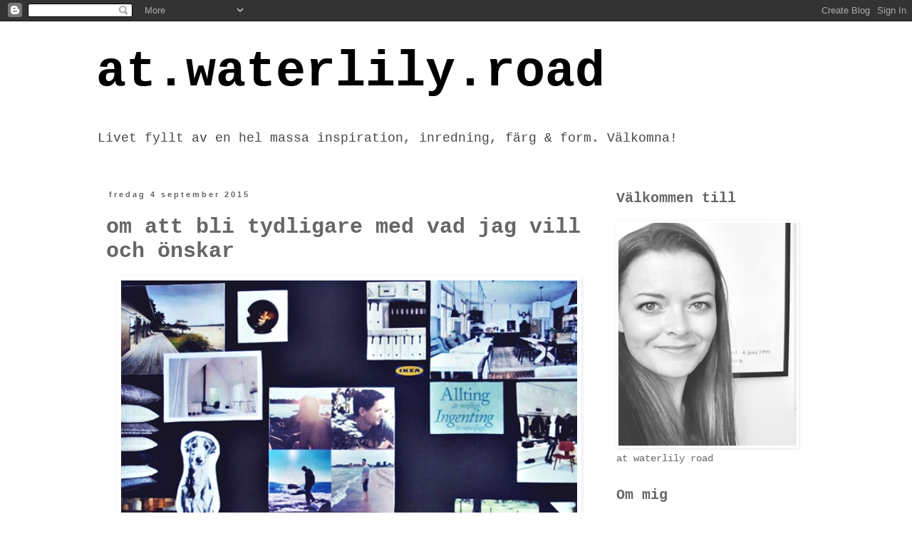

--- FILE ---
content_type: text/html; charset=UTF-8
request_url: http://atwaterlilyroad.blogspot.com/2015/09/om-att-bli-tydligare-med-vad-jag-vill.html
body_size: 15508
content:
<!DOCTYPE html>
<html class='v2' dir='ltr' lang='sv'>
<head>
<link href='https://www.blogger.com/static/v1/widgets/335934321-css_bundle_v2.css' rel='stylesheet' type='text/css'/>
<meta content='width=1100' name='viewport'/>
<meta content='text/html; charset=UTF-8' http-equiv='Content-Type'/>
<meta content='blogger' name='generator'/>
<link href='http://atwaterlilyroad.blogspot.com/favicon.ico' rel='icon' type='image/x-icon'/>
<link href='http://atwaterlilyroad.blogspot.com/2015/09/om-att-bli-tydligare-med-vad-jag-vill.html' rel='canonical'/>
<link rel="alternate" type="application/atom+xml" title="at.waterlily.road - Atom" href="http://atwaterlilyroad.blogspot.com/feeds/posts/default" />
<link rel="alternate" type="application/rss+xml" title="at.waterlily.road - RSS" href="http://atwaterlilyroad.blogspot.com/feeds/posts/default?alt=rss" />
<link rel="service.post" type="application/atom+xml" title="at.waterlily.road - Atom" href="https://www.blogger.com/feeds/265979746036808331/posts/default" />

<link rel="alternate" type="application/atom+xml" title="at.waterlily.road - Atom" href="http://atwaterlilyroad.blogspot.com/feeds/555412768515464432/comments/default" />
<!--Can't find substitution for tag [blog.ieCssRetrofitLinks]-->
<link href='https://blogger.googleusercontent.com/img/b/R29vZ2xl/AVvXsEhV98klTunP8KClLZoaFMCxyOfm3OwahMz0Jp2fti3Eu1M1j33zAF-IcOSkgHTEni2faZWmpI_jZmYcSVsDwqOc7At9gxSUwvWKjKxR_1GN098_pNA04CsmWEY5TWWHiCe6CgQQcO7jhJ0/s640/IMG_20150903_150702_resized_1.jpg' rel='image_src'/>
<meta content='dreamboard,' name='description'/>
<meta content='http://atwaterlilyroad.blogspot.com/2015/09/om-att-bli-tydligare-med-vad-jag-vill.html' property='og:url'/>
<meta content='om att bli tydligare med vad jag vill och önskar' property='og:title'/>
<meta content='dreamboard,' property='og:description'/>
<meta content='https://blogger.googleusercontent.com/img/b/R29vZ2xl/AVvXsEhV98klTunP8KClLZoaFMCxyOfm3OwahMz0Jp2fti3Eu1M1j33zAF-IcOSkgHTEni2faZWmpI_jZmYcSVsDwqOc7At9gxSUwvWKjKxR_1GN098_pNA04CsmWEY5TWWHiCe6CgQQcO7jhJ0/w1200-h630-p-k-no-nu/IMG_20150903_150702_resized_1.jpg' property='og:image'/>
<title>at.waterlily.road: om att bli tydligare med vad jag vill och önskar</title>
<style id='page-skin-1' type='text/css'><!--
/*
-----------------------------------------------
Blogger Template Style
Name:     Simple
Designer: Blogger
URL:      www.blogger.com
----------------------------------------------- */
/* Content
----------------------------------------------- */
body {
font: normal normal 14px 'Courier New', Courier, FreeMono, monospace;
color: #666666;
background: #ffffff none repeat scroll top left;
padding: 0 0 0 0;
}
html body .region-inner {
min-width: 0;
max-width: 100%;
width: auto;
}
h2 {
font-size: 22px;
}
a:link {
text-decoration:none;
color: #6aa84f;
}
a:visited {
text-decoration:none;
color: #6aa84f;
}
a:hover {
text-decoration:underline;
color: #f3f3f3;
}
.body-fauxcolumn-outer .fauxcolumn-inner {
background: transparent none repeat scroll top left;
_background-image: none;
}
.body-fauxcolumn-outer .cap-top {
position: absolute;
z-index: 1;
height: 400px;
width: 100%;
}
.body-fauxcolumn-outer .cap-top .cap-left {
width: 100%;
background: transparent none repeat-x scroll top left;
_background-image: none;
}
.content-outer {
-moz-box-shadow: 0 0 0 rgba(0, 0, 0, .15);
-webkit-box-shadow: 0 0 0 rgba(0, 0, 0, .15);
-goog-ms-box-shadow: 0 0 0 #333333;
box-shadow: 0 0 0 rgba(0, 0, 0, .15);
margin-bottom: 1px;
}
.content-inner {
padding: 10px 40px;
}
.content-inner {
background-color: #ffffff;
}
/* Header
----------------------------------------------- */
.header-outer {
background: #ffffff none repeat-x scroll 0 -400px;
_background-image: none;
}
.Header h1 {
font: normal bold 70px 'Courier New', Courier, FreeMono, monospace;
color: #000000;
text-shadow: 0 0 0 rgba(0, 0, 0, .2);
}
.Header h1 a {
color: #000000;
}
.Header .description {
font-size: 18px;
color: #444444;
}
.header-inner .Header .titlewrapper {
padding: 22px 0;
}
.header-inner .Header .descriptionwrapper {
padding: 0 0;
}
/* Tabs
----------------------------------------------- */
.tabs-inner .section:first-child {
border-top: 0 solid #ffffff;
}
.tabs-inner .section:first-child ul {
margin-top: -1px;
border-top: 1px solid #ffffff;
border-left: 1px solid #ffffff;
border-right: 1px solid #ffffff;
}
.tabs-inner .widget ul {
background: #ffffff none repeat-x scroll 0 -800px;
_background-image: none;
border-bottom: 1px solid #ffffff;
margin-top: 0;
margin-left: -30px;
margin-right: -30px;
}
.tabs-inner .widget li a {
display: inline-block;
padding: .6em 1em;
font: normal normal 14px 'Courier New', Courier, FreeMono, monospace;
color: #45818e;
border-left: 1px solid #ffffff;
border-right: 1px solid #ffffff;
}
.tabs-inner .widget li:first-child a {
border-left: none;
}
.tabs-inner .widget li.selected a, .tabs-inner .widget li a:hover {
color: #000000;
background-color: #ffffff;
text-decoration: none;
}
/* Columns
----------------------------------------------- */
.main-outer {
border-top: 0 solid #ffffff;
}
.fauxcolumn-left-outer .fauxcolumn-inner {
border-right: 1px solid #ffffff;
}
.fauxcolumn-right-outer .fauxcolumn-inner {
border-left: 1px solid #ffffff;
}
/* Headings
----------------------------------------------- */
div.widget > h2,
div.widget h2.title {
margin: 0 0 1em 0;
font: normal bold 20px 'Courier New', Courier, FreeMono, monospace;
color: #666666;
}
/* Widgets
----------------------------------------------- */
.widget .zippy {
color: #ffffff;
text-shadow: 2px 2px 1px rgba(0, 0, 0, .1);
}
.widget .popular-posts ul {
list-style: none;
}
/* Posts
----------------------------------------------- */
h2.date-header {
font: normal bold 11px Arial, Tahoma, Helvetica, FreeSans, sans-serif;
}
.date-header span {
background-color: #ffffff;
color: #666666;
padding: 0.4em;
letter-spacing: 3px;
margin: inherit;
}
.main-inner {
padding-top: 35px;
padding-bottom: 65px;
}
.main-inner .column-center-inner {
padding: 0 0;
}
.main-inner .column-center-inner .section {
margin: 0 1em;
}
.post {
margin: 0 0 45px 0;
}
h3.post-title, .comments h4 {
font: normal bold 30px 'Courier New', Courier, FreeMono, monospace;
margin: .75em 0 0;
}
.post-body {
font-size: 110%;
line-height: 1.4;
position: relative;
}
.post-body img, .post-body .tr-caption-container, .Profile img, .Image img,
.BlogList .item-thumbnail img {
padding: 2px;
background: #ffffff;
border: 1px solid #ffffff;
-moz-box-shadow: 1px 1px 5px rgba(0, 0, 0, .1);
-webkit-box-shadow: 1px 1px 5px rgba(0, 0, 0, .1);
box-shadow: 1px 1px 5px rgba(0, 0, 0, .1);
}
.post-body img, .post-body .tr-caption-container {
padding: 5px;
}
.post-body .tr-caption-container {
color: #ffffff;
}
.post-body .tr-caption-container img {
padding: 0;
background: transparent;
border: none;
-moz-box-shadow: 0 0 0 rgba(0, 0, 0, .1);
-webkit-box-shadow: 0 0 0 rgba(0, 0, 0, .1);
box-shadow: 0 0 0 rgba(0, 0, 0, .1);
}
.post-header {
margin: 0 0 1.5em;
line-height: 1.6;
font-size: 90%;
}
.post-footer {
margin: 20px -2px 0;
padding: 5px 10px;
color: #888888;
background-color: #f3f3f3;
border-bottom: 1px solid #ffffff;
line-height: 1.6;
font-size: 90%;
}
#comments .comment-author {
padding-top: 1.5em;
border-top: 1px solid #ffffff;
background-position: 0 1.5em;
}
#comments .comment-author:first-child {
padding-top: 0;
border-top: none;
}
.avatar-image-container {
margin: .2em 0 0;
}
#comments .avatar-image-container img {
border: 1px solid #ffffff;
}
/* Comments
----------------------------------------------- */
.comments .comments-content .icon.blog-author {
background-repeat: no-repeat;
background-image: url([data-uri]);
}
.comments .comments-content .loadmore a {
border-top: 1px solid #ffffff;
border-bottom: 1px solid #ffffff;
}
.comments .comment-thread.inline-thread {
background-color: #f3f3f3;
}
.comments .continue {
border-top: 2px solid #ffffff;
}
/* Accents
---------------------------------------------- */
.section-columns td.columns-cell {
border-left: 1px solid #ffffff;
}
.blog-pager {
background: transparent url(//www.blogblog.com/1kt/simple/paging_dot.png) repeat-x scroll top center;
}
.blog-pager-older-link, .home-link,
.blog-pager-newer-link {
background-color: #ffffff;
padding: 5px;
}
.footer-outer {
border-top: 1px dashed #bbbbbb;
}
/* Mobile
----------------------------------------------- */
body.mobile  {
background-size: auto;
}
.mobile .body-fauxcolumn-outer {
background: transparent none repeat scroll top left;
}
.mobile .body-fauxcolumn-outer .cap-top {
background-size: 100% auto;
}
.mobile .content-outer {
-webkit-box-shadow: 0 0 3px rgba(0, 0, 0, .15);
box-shadow: 0 0 3px rgba(0, 0, 0, .15);
}
.mobile .tabs-inner .widget ul {
margin-left: 0;
margin-right: 0;
}
.mobile .post {
margin: 0;
}
.mobile .main-inner .column-center-inner .section {
margin: 0;
}
.mobile .date-header span {
padding: 0.1em 10px;
margin: 0 -10px;
}
.mobile h3.post-title {
margin: 0;
}
.mobile .blog-pager {
background: transparent none no-repeat scroll top center;
}
.mobile .footer-outer {
border-top: none;
}
.mobile .main-inner, .mobile .footer-inner {
background-color: #ffffff;
}
.mobile-index-contents {
color: #666666;
}
.mobile-link-button {
background-color: #6aa84f;
}
.mobile-link-button a:link, .mobile-link-button a:visited {
color: #ffffff;
}
.mobile .tabs-inner .section:first-child {
border-top: none;
}
.mobile .tabs-inner .PageList .widget-content {
background-color: #ffffff;
color: #000000;
border-top: 1px solid #ffffff;
border-bottom: 1px solid #ffffff;
}
.mobile .tabs-inner .PageList .widget-content .pagelist-arrow {
border-left: 1px solid #ffffff;
}

--></style>
<style id='template-skin-1' type='text/css'><!--
body {
min-width: 1090px;
}
.content-outer, .content-fauxcolumn-outer, .region-inner {
min-width: 1090px;
max-width: 1090px;
_width: 1090px;
}
.main-inner .columns {
padding-left: 0px;
padding-right: 310px;
}
.main-inner .fauxcolumn-center-outer {
left: 0px;
right: 310px;
/* IE6 does not respect left and right together */
_width: expression(this.parentNode.offsetWidth -
parseInt("0px") -
parseInt("310px") + 'px');
}
.main-inner .fauxcolumn-left-outer {
width: 0px;
}
.main-inner .fauxcolumn-right-outer {
width: 310px;
}
.main-inner .column-left-outer {
width: 0px;
right: 100%;
margin-left: -0px;
}
.main-inner .column-right-outer {
width: 310px;
margin-right: -310px;
}
#layout {
min-width: 0;
}
#layout .content-outer {
min-width: 0;
width: 800px;
}
#layout .region-inner {
min-width: 0;
width: auto;
}
body#layout div.add_widget {
padding: 8px;
}
body#layout div.add_widget a {
margin-left: 32px;
}
--></style>
<link href='https://www.blogger.com/dyn-css/authorization.css?targetBlogID=265979746036808331&amp;zx=37b5ed65-b3d1-4a6a-818e-80f99f86d448' media='none' onload='if(media!=&#39;all&#39;)media=&#39;all&#39;' rel='stylesheet'/><noscript><link href='https://www.blogger.com/dyn-css/authorization.css?targetBlogID=265979746036808331&amp;zx=37b5ed65-b3d1-4a6a-818e-80f99f86d448' rel='stylesheet'/></noscript>
<meta name='google-adsense-platform-account' content='ca-host-pub-1556223355139109'/>
<meta name='google-adsense-platform-domain' content='blogspot.com'/>

</head>
<body class='loading variant-simplysimple'>
<div class='navbar section' id='navbar' name='Navbar'><div class='widget Navbar' data-version='1' id='Navbar1'><script type="text/javascript">
    function setAttributeOnload(object, attribute, val) {
      if(window.addEventListener) {
        window.addEventListener('load',
          function(){ object[attribute] = val; }, false);
      } else {
        window.attachEvent('onload', function(){ object[attribute] = val; });
      }
    }
  </script>
<div id="navbar-iframe-container"></div>
<script type="text/javascript" src="https://apis.google.com/js/platform.js"></script>
<script type="text/javascript">
      gapi.load("gapi.iframes:gapi.iframes.style.bubble", function() {
        if (gapi.iframes && gapi.iframes.getContext) {
          gapi.iframes.getContext().openChild({
              url: 'https://www.blogger.com/navbar/265979746036808331?po\x3d555412768515464432\x26origin\x3dhttp://atwaterlilyroad.blogspot.com',
              where: document.getElementById("navbar-iframe-container"),
              id: "navbar-iframe"
          });
        }
      });
    </script><script type="text/javascript">
(function() {
var script = document.createElement('script');
script.type = 'text/javascript';
script.src = '//pagead2.googlesyndication.com/pagead/js/google_top_exp.js';
var head = document.getElementsByTagName('head')[0];
if (head) {
head.appendChild(script);
}})();
</script>
</div></div>
<div class='body-fauxcolumns'>
<div class='fauxcolumn-outer body-fauxcolumn-outer'>
<div class='cap-top'>
<div class='cap-left'></div>
<div class='cap-right'></div>
</div>
<div class='fauxborder-left'>
<div class='fauxborder-right'></div>
<div class='fauxcolumn-inner'>
</div>
</div>
<div class='cap-bottom'>
<div class='cap-left'></div>
<div class='cap-right'></div>
</div>
</div>
</div>
<div class='content'>
<div class='content-fauxcolumns'>
<div class='fauxcolumn-outer content-fauxcolumn-outer'>
<div class='cap-top'>
<div class='cap-left'></div>
<div class='cap-right'></div>
</div>
<div class='fauxborder-left'>
<div class='fauxborder-right'></div>
<div class='fauxcolumn-inner'>
</div>
</div>
<div class='cap-bottom'>
<div class='cap-left'></div>
<div class='cap-right'></div>
</div>
</div>
</div>
<div class='content-outer'>
<div class='content-cap-top cap-top'>
<div class='cap-left'></div>
<div class='cap-right'></div>
</div>
<div class='fauxborder-left content-fauxborder-left'>
<div class='fauxborder-right content-fauxborder-right'></div>
<div class='content-inner'>
<header>
<div class='header-outer'>
<div class='header-cap-top cap-top'>
<div class='cap-left'></div>
<div class='cap-right'></div>
</div>
<div class='fauxborder-left header-fauxborder-left'>
<div class='fauxborder-right header-fauxborder-right'></div>
<div class='region-inner header-inner'>
<div class='header section' id='header' name='Rubrik'><div class='widget Header' data-version='1' id='Header1'>
<div id='header-inner'>
<div class='titlewrapper'>
<h1 class='title'>
<a href='http://atwaterlilyroad.blogspot.com/'>
at.waterlily.road
</a>
</h1>
</div>
<div class='descriptionwrapper'>
<p class='description'><span>Livet fyllt av en hel massa inspiration, inredning, färg &amp; form. Välkomna!</span></p>
</div>
</div>
</div></div>
</div>
</div>
<div class='header-cap-bottom cap-bottom'>
<div class='cap-left'></div>
<div class='cap-right'></div>
</div>
</div>
</header>
<div class='tabs-outer'>
<div class='tabs-cap-top cap-top'>
<div class='cap-left'></div>
<div class='cap-right'></div>
</div>
<div class='fauxborder-left tabs-fauxborder-left'>
<div class='fauxborder-right tabs-fauxborder-right'></div>
<div class='region-inner tabs-inner'>
<div class='tabs no-items section' id='crosscol' name='Alla kolumner'></div>
<div class='tabs no-items section' id='crosscol-overflow' name='Cross-Column 2'></div>
</div>
</div>
<div class='tabs-cap-bottom cap-bottom'>
<div class='cap-left'></div>
<div class='cap-right'></div>
</div>
</div>
<div class='main-outer'>
<div class='main-cap-top cap-top'>
<div class='cap-left'></div>
<div class='cap-right'></div>
</div>
<div class='fauxborder-left main-fauxborder-left'>
<div class='fauxborder-right main-fauxborder-right'></div>
<div class='region-inner main-inner'>
<div class='columns fauxcolumns'>
<div class='fauxcolumn-outer fauxcolumn-center-outer'>
<div class='cap-top'>
<div class='cap-left'></div>
<div class='cap-right'></div>
</div>
<div class='fauxborder-left'>
<div class='fauxborder-right'></div>
<div class='fauxcolumn-inner'>
</div>
</div>
<div class='cap-bottom'>
<div class='cap-left'></div>
<div class='cap-right'></div>
</div>
</div>
<div class='fauxcolumn-outer fauxcolumn-left-outer'>
<div class='cap-top'>
<div class='cap-left'></div>
<div class='cap-right'></div>
</div>
<div class='fauxborder-left'>
<div class='fauxborder-right'></div>
<div class='fauxcolumn-inner'>
</div>
</div>
<div class='cap-bottom'>
<div class='cap-left'></div>
<div class='cap-right'></div>
</div>
</div>
<div class='fauxcolumn-outer fauxcolumn-right-outer'>
<div class='cap-top'>
<div class='cap-left'></div>
<div class='cap-right'></div>
</div>
<div class='fauxborder-left'>
<div class='fauxborder-right'></div>
<div class='fauxcolumn-inner'>
</div>
</div>
<div class='cap-bottom'>
<div class='cap-left'></div>
<div class='cap-right'></div>
</div>
</div>
<!-- corrects IE6 width calculation -->
<div class='columns-inner'>
<div class='column-center-outer'>
<div class='column-center-inner'>
<div class='main section' id='main' name='Huvudsektion'><div class='widget Blog' data-version='1' id='Blog1'>
<div class='blog-posts hfeed'>

          <div class="date-outer">
        
<h2 class='date-header'><span>fredag 4 september 2015</span></h2>

          <div class="date-posts">
        
<div class='post-outer'>
<div class='post hentry uncustomized-post-template' itemprop='blogPost' itemscope='itemscope' itemtype='http://schema.org/BlogPosting'>
<meta content='https://blogger.googleusercontent.com/img/b/R29vZ2xl/AVvXsEhV98klTunP8KClLZoaFMCxyOfm3OwahMz0Jp2fti3Eu1M1j33zAF-IcOSkgHTEni2faZWmpI_jZmYcSVsDwqOc7At9gxSUwvWKjKxR_1GN098_pNA04CsmWEY5TWWHiCe6CgQQcO7jhJ0/s640/IMG_20150903_150702_resized_1.jpg' itemprop='image_url'/>
<meta content='265979746036808331' itemprop='blogId'/>
<meta content='555412768515464432' itemprop='postId'/>
<a name='555412768515464432'></a>
<h3 class='post-title entry-title' itemprop='name'>
om att bli tydligare med vad jag vill och önskar
</h3>
<div class='post-header'>
<div class='post-header-line-1'></div>
</div>
<div class='post-body entry-content' id='post-body-555412768515464432' itemprop='articleBody'>
<div class="separator" style="clear: both; text-align: center;">
<a href="https://blogger.googleusercontent.com/img/b/R29vZ2xl/AVvXsEhV98klTunP8KClLZoaFMCxyOfm3OwahMz0Jp2fti3Eu1M1j33zAF-IcOSkgHTEni2faZWmpI_jZmYcSVsDwqOc7At9gxSUwvWKjKxR_1GN098_pNA04CsmWEY5TWWHiCe6CgQQcO7jhJ0/s1600/IMG_20150903_150702_resized_1.jpg" imageanchor="1" style="margin-left: 1em; margin-right: 1em;"><img border="0" height="490" src="https://blogger.googleusercontent.com/img/b/R29vZ2xl/AVvXsEhV98klTunP8KClLZoaFMCxyOfm3OwahMz0Jp2fti3Eu1M1j33zAF-IcOSkgHTEni2faZWmpI_jZmYcSVsDwqOc7At9gxSUwvWKjKxR_1GN098_pNA04CsmWEY5TWWHiCe6CgQQcO7jhJ0/s640/IMG_20150903_150702_resized_1.jpg" width="640" /></a></div>
<div style="text-align: center;">
<span style="color: #666666; font-family: &quot;Courier New&quot;, Courier, monospace;">och igår gjorde vi dreamboards som vi redovisade för varandra efteråt. min har reducerats och komprimerats sedan förra året då jag tack och lov blivit på det klarare med vad jag vill i livet. vissa saker verkar vara konstanta, vissa har tagits bort och några har tillkommit. röda torp med vita knutar har jag släppt och istället riktat in&nbsp; mig på funkisstuket med öppna vidder omkring mig. kaminer och öppna spisar hänger kvar, kuddar och porslin likaså liksom resor odling och får. och så jobbet på IKEA förstås. det som här har fått en liiiten liten bild men som är något stort i mitt liv. övriga bilder i högra hörnet representerar kreativitet i formen att jag vill jobba som butiksdekoratör, inreda caféer och restauranger och att jag vill ha ordning och reda. en kajak har tillkommit men är något jag drömt om väldigt länge och rymmer jag ingen sådan i vårt garage nästa sommar så blir det en stand up paddle board åtminstone. och så har jag bestämt mig för hundras. vinthund av nåt slag, gärna en whippet...eller två. och så det absolut viktigaste av allt, det jag har i mitten - min man. om jag så fick alla önskningar att slå in, vad vore det om jag inte fick dela allt detta med honom?</span></div>
<br />
<div style='clear: both;'></div>
</div>
<div class='post-footer'>
<div class='post-footer-line post-footer-line-1'>
<span class='post-author vcard'>
Upplagd av
<span class='fn' itemprop='author' itemscope='itemscope' itemtype='http://schema.org/Person'>
<meta content='https://www.blogger.com/profile/10904032206607847204' itemprop='url'/>
<a class='g-profile' href='https://www.blogger.com/profile/10904032206607847204' rel='author' title='author profile'>
<span itemprop='name'>tina</span>
</a>
</span>
</span>
<span class='post-timestamp'>
kl.
<meta content='http://atwaterlilyroad.blogspot.com/2015/09/om-att-bli-tydligare-med-vad-jag-vill.html' itemprop='url'/>
<a class='timestamp-link' href='http://atwaterlilyroad.blogspot.com/2015/09/om-att-bli-tydligare-med-vad-jag-vill.html' rel='bookmark' title='permanent link'><abbr class='published' itemprop='datePublished' title='2015-09-04T08:30:00+02:00'>08:30</abbr></a>
</span>
<span class='post-comment-link'>
</span>
<span class='post-icons'>
<span class='item-control blog-admin pid-494603211'>
<a href='https://www.blogger.com/post-edit.g?blogID=265979746036808331&postID=555412768515464432&from=pencil' title='Redigera inlägg'>
<img alt='' class='icon-action' height='18' src='https://resources.blogblog.com/img/icon18_edit_allbkg.gif' width='18'/>
</a>
</span>
</span>
<div class='post-share-buttons goog-inline-block'>
<a class='goog-inline-block share-button sb-email' href='https://www.blogger.com/share-post.g?blogID=265979746036808331&postID=555412768515464432&target=email' target='_blank' title='Skicka med e-post'><span class='share-button-link-text'>Skicka med e-post</span></a><a class='goog-inline-block share-button sb-blog' href='https://www.blogger.com/share-post.g?blogID=265979746036808331&postID=555412768515464432&target=blog' onclick='window.open(this.href, "_blank", "height=270,width=475"); return false;' target='_blank' title='BlogThis!'><span class='share-button-link-text'>BlogThis!</span></a><a class='goog-inline-block share-button sb-twitter' href='https://www.blogger.com/share-post.g?blogID=265979746036808331&postID=555412768515464432&target=twitter' target='_blank' title='Dela på X'><span class='share-button-link-text'>Dela på X</span></a><a class='goog-inline-block share-button sb-facebook' href='https://www.blogger.com/share-post.g?blogID=265979746036808331&postID=555412768515464432&target=facebook' onclick='window.open(this.href, "_blank", "height=430,width=640"); return false;' target='_blank' title='Dela på Facebook'><span class='share-button-link-text'>Dela på Facebook</span></a><a class='goog-inline-block share-button sb-pinterest' href='https://www.blogger.com/share-post.g?blogID=265979746036808331&postID=555412768515464432&target=pinterest' target='_blank' title='Dela på Pinterest'><span class='share-button-link-text'>Dela på Pinterest</span></a>
</div>
</div>
<div class='post-footer-line post-footer-line-2'>
<span class='post-labels'>
Etiketter:
<a href='http://atwaterlilyroad.blogspot.com/search/label/livet' rel='tag'>livet</a>,
<a href='http://atwaterlilyroad.blogspot.com/search/label/maken' rel='tag'>maken</a>,
<a href='http://atwaterlilyroad.blogspot.com/search/label/plugget' rel='tag'>plugget</a>,
<a href='http://atwaterlilyroad.blogspot.com/search/label/%C3%B6nskelistan' rel='tag'>önskelistan</a>
</span>
</div>
<div class='post-footer-line post-footer-line-3'>
<span class='post-location'>
</span>
</div>
</div>
</div>
<div class='comments' id='comments'>
<a name='comments'></a>
<h4>Inga kommentarer:</h4>
<div id='Blog1_comments-block-wrapper'>
<dl class='avatar-comment-indent' id='comments-block'>
</dl>
</div>
<p class='comment-footer'>
<a href='https://www.blogger.com/comment/fullpage/post/265979746036808331/555412768515464432' onclick='javascript:window.open(this.href, "bloggerPopup", "toolbar=0,location=0,statusbar=1,menubar=0,scrollbars=yes,width=640,height=500"); return false;'>Skicka en kommentar</a>
</p>
</div>
</div>

        </div></div>
      
</div>
<div class='blog-pager' id='blog-pager'>
<span id='blog-pager-newer-link'>
<a class='blog-pager-newer-link' href='http://atwaterlilyroad.blogspot.com/2015/09/om-att-ha-olika-syn-pa-loppisfynd.html' id='Blog1_blog-pager-newer-link' title='Senaste inlägg'>Senaste inlägg</a>
</span>
<span id='blog-pager-older-link'>
<a class='blog-pager-older-link' href='http://atwaterlilyroad.blogspot.com/2015/09/om-att-lara-kanna-varandra.html' id='Blog1_blog-pager-older-link' title='Äldre inlägg'>Äldre inlägg</a>
</span>
<a class='home-link' href='http://atwaterlilyroad.blogspot.com/'>Startsida</a>
</div>
<div class='clear'></div>
<div class='post-feeds'>
<div class='feed-links'>
Prenumerera på:
<a class='feed-link' href='http://atwaterlilyroad.blogspot.com/feeds/555412768515464432/comments/default' target='_blank' type='application/atom+xml'>Kommentarer till inlägget (Atom)</a>
</div>
</div>
</div></div>
</div>
</div>
<div class='column-left-outer'>
<div class='column-left-inner'>
<aside>
</aside>
</div>
</div>
<div class='column-right-outer'>
<div class='column-right-inner'>
<aside>
<div class='sidebar section' id='sidebar-right-1'><div class='widget Image' data-version='1' id='Image1'>
<h2>Välkommen till</h2>
<div class='widget-content'>
<img alt='Välkommen till' height='313' id='Image1_img' src='https://blogger.googleusercontent.com/img/b/R29vZ2xl/AVvXsEjqvnVFDvgOpqzYzvCP2uD33HhUDdqvEKZuzLmKsKK9SLCLBE3BZtV94h2kd78-TIDAcoHVXshss1rZu2C8PfhoN11GFcY8hTanQg7De1lAs6UTO55CajswAFoqQVcy7uyhPuBXIIBaaDw/s1600-r/IMG_20150927_161008_resized.jpg' width='250'/>
<br/>
<span class='caption'>at waterlily road</span>
</div>
<div class='clear'></div>
</div><div class='widget Profile' data-version='1' id='Profile1'>
<h2>Om mig</h2>
<div class='widget-content'>
<dl class='profile-datablock'>
<dt class='profile-data'>
<a class='profile-name-link g-profile' href='https://www.blogger.com/profile/10904032206607847204' rel='author' style='background-image: url(//www.blogger.com/img/logo-16.png);'>
tina
</a>
</dt>
<dd class='profile-textblock'>39 och lite till. Förkärlek för kreativa kaos men älskar också att strukturera, organisera, sortera och planera. Gillar resor för upplevelsen av nya miljöer och mötet med människor. Drömmer om hus med ateljé för utveckling av alla idéer. Är en glad amatörfotograf, hundfantast och inredningsnörd. Inga kids men gift, javisst!

Hoppas du ska trivas!



</dd>
</dl>
<a class='profile-link' href='https://www.blogger.com/profile/10904032206607847204' rel='author'>Visa hela min profil</a>
<div class='clear'></div>
</div>
</div><div class='widget Text' data-version='1' id='Text1'>
<div class='widget-content'>
<span style="font-weight: normal;color:#009900;"><b>bilder i denna blogg är tagna av mig </b></span><b style="color: rgb(0, 153, 0); font-size: 100%;">om ingen annan hänvisning finns.</b><div><span style="color:#009900;"><b><br/></b></span><div style="font-weight: normal;"><span style="color:#009900;"><b>            respektera copyright.<blockquote></blockquote></b></span></div></div>
</div>
<div class='clear'></div>
</div><div class='widget Translate' data-version='1' id='Translate1'>
<h2 class='title'>translate</h2>
<div id='google_translate_element'></div>
<script>
    function googleTranslateElementInit() {
      new google.translate.TranslateElement({
        pageLanguage: 'sv',
        autoDisplay: 'true',
        layout: google.translate.TranslateElement.InlineLayout.VERTICAL
      }, 'google_translate_element');
    }
  </script>
<script src='//translate.google.com/translate_a/element.js?cb=googleTranslateElementInit'></script>
<div class='clear'></div>
</div><div class='widget Label' data-version='1' id='Label1'>
<h2>etiketterna</h2>
<div class='widget-content list-label-widget-content'>
<ul>
<li>
<a dir='ltr' href='http://atwaterlilyroad.blogspot.com/search/label/Allm%C3%A4nt'>Allmänt</a>
</li>
<li>
<a dir='ltr' href='http://atwaterlilyroad.blogspot.com/search/label/balkongen'>balkongen</a>
</li>
<li>
<a dir='ltr' href='http://atwaterlilyroad.blogspot.com/search/label/blinget'>blinget</a>
</li>
<li>
<a dir='ltr' href='http://atwaterlilyroad.blogspot.com/search/label/bloggen'>bloggen</a>
</li>
<li>
<a dir='ltr' href='http://atwaterlilyroad.blogspot.com/search/label/de%20gr%C3%B6na%20fingrarna'>de gröna fingrarna</a>
</li>
<li>
<a dir='ltr' href='http://atwaterlilyroad.blogspot.com/search/label/dekorerandet'>dekorerandet</a>
</li>
<li>
<a dir='ltr' href='http://atwaterlilyroad.blogspot.com/search/label/familjen'>familjen</a>
</li>
<li>
<a dir='ltr' href='http://atwaterlilyroad.blogspot.com/search/label/favoritbloggarna'>favoritbloggarna</a>
</li>
<li>
<a dir='ltr' href='http://atwaterlilyroad.blogspot.com/search/label/favoriterna'>favoriterna</a>
</li>
<li>
<a dir='ltr' href='http://atwaterlilyroad.blogspot.com/search/label/fina%20dagarna'>fina dagarna</a>
</li>
<li>
<a dir='ltr' href='http://atwaterlilyroad.blogspot.com/search/label/finfina%20saker'>finfina saker</a>
</li>
<li>
<a dir='ltr' href='http://atwaterlilyroad.blogspot.com/search/label/firanden%2Ffestligheterna%2Fkalasen%2Fpartajen'>firanden/festligheterna/kalasen/partajen</a>
</li>
<li>
<a dir='ltr' href='http://atwaterlilyroad.blogspot.com/search/label/funderingar'>funderingar</a>
</li>
<li>
<a dir='ltr' href='http://atwaterlilyroad.blogspot.com/search/label/fyndandet'>fyndandet</a>
</li>
<li>
<a dir='ltr' href='http://atwaterlilyroad.blogspot.com/search/label/hembygden'>hembygden</a>
</li>
<li>
<a dir='ltr' href='http://atwaterlilyroad.blogspot.com/search/label/hemma%20hos...'>hemma hos...</a>
</li>
<li>
<a dir='ltr' href='http://atwaterlilyroad.blogspot.com/search/label/hemmet'>hemmet</a>
</li>
<li>
<a dir='ltr' href='http://atwaterlilyroad.blogspot.com/search/label/inredningen'>inredningen</a>
</li>
<li>
<a dir='ltr' href='http://atwaterlilyroad.blogspot.com/search/label/inspirationen'>inspirationen</a>
</li>
<li>
<a dir='ltr' href='http://atwaterlilyroad.blogspot.com/search/label/kl%C3%A4derna'>kläderna</a>
</li>
<li>
<a dir='ltr' href='http://atwaterlilyroad.blogspot.com/search/label/kursandet'>kursandet</a>
</li>
<li>
<a dir='ltr' href='http://atwaterlilyroad.blogspot.com/search/label/livet'>livet</a>
</li>
<li>
<a dir='ltr' href='http://atwaterlilyroad.blogspot.com/search/label/loppandet'>loppandet</a>
</li>
<li>
<a dir='ltr' href='http://atwaterlilyroad.blogspot.com/search/label/maken'>maken</a>
</li>
<li>
<a dir='ltr' href='http://atwaterlilyroad.blogspot.com/search/label/maten'>maten</a>
</li>
<li>
<a dir='ltr' href='http://atwaterlilyroad.blogspot.com/search/label/mina%20dr%C3%B6mmars%20boenden'>mina drömmars boenden</a>
</li>
<li>
<a dir='ltr' href='http://atwaterlilyroad.blogspot.com/search/label/plugget'>plugget</a>
</li>
<li>
<a dir='ltr' href='http://atwaterlilyroad.blogspot.com/search/label/pysslandet'>pysslandet</a>
</li>
<li>
<a dir='ltr' href='http://atwaterlilyroad.blogspot.com/search/label/resorna'>resorna</a>
</li>
<li>
<a dir='ltr' href='http://atwaterlilyroad.blogspot.com/search/label/semester'>semester</a>
</li>
<li>
<a dir='ltr' href='http://atwaterlilyroad.blogspot.com/search/label/shoppingen'>shoppingen</a>
</li>
<li>
<a dir='ltr' href='http://atwaterlilyroad.blogspot.com/search/label/s%C3%A5nt%20man%20stoppar%20i%20sig...'>sånt man stoppar i sig...</a>
</li>
<li>
<a dir='ltr' href='http://atwaterlilyroad.blogspot.com/search/label/ta%20hand%20om%20sig'>ta hand om sig</a>
</li>
<li>
<a dir='ltr' href='http://atwaterlilyroad.blogspot.com/search/label/tipsen'>tipsen</a>
</li>
<li>
<a dir='ltr' href='http://atwaterlilyroad.blogspot.com/search/label/ume%C3%A5'>umeå</a>
</li>
<li>
<a dir='ltr' href='http://atwaterlilyroad.blogspot.com/search/label/unna%20sig%3Aandet'>unna sig:andet</a>
</li>
<li>
<a dir='ltr' href='http://atwaterlilyroad.blogspot.com/search/label/utflykterna'>utflykterna</a>
</li>
<li>
<a dir='ltr' href='http://atwaterlilyroad.blogspot.com/search/label/vackert'>vackert</a>
</li>
<li>
<a dir='ltr' href='http://atwaterlilyroad.blogspot.com/search/label/vardagen'>vardagen</a>
</li>
<li>
<a dir='ltr' href='http://atwaterlilyroad.blogspot.com/search/label/v%C3%A4nnerna'>vännerna</a>
</li>
<li>
<a dir='ltr' href='http://atwaterlilyroad.blogspot.com/search/label/%C3%A4lskade%20ting'>älskade ting</a>
</li>
<li>
<a dir='ltr' href='http://atwaterlilyroad.blogspot.com/search/label/%C3%A4lskade%20underbara%20IKEA'>älskade underbara IKEA</a>
</li>
<li>
<a dir='ltr' href='http://atwaterlilyroad.blogspot.com/search/label/%C3%B6nskelistan'>önskelistan</a>
</li>
</ul>
<div class='clear'></div>
</div>
</div><div class='widget BlogList' data-version='1' id='BlogList1'>
<h2 class='title'>favoriterna</h2>
<div class='widget-content'>
<div class='blog-list-container' id='BlogList1_container'>
<ul id='BlogList1_blogs'>
<li style='display: block;'>
<div class='blog-icon'>
</div>
<div class='blog-content'>
<div class='blog-title'>
<a href='https://www.myscandinavianhome.com/' target='_blank'>
my scandinavian home</a>
</div>
<div class='item-content'>
<div class='item-thumbnail'>
<a href='https://www.myscandinavianhome.com/' target='_blank'>
<img alt='' border='0' height='72' src='https://blogger.googleusercontent.com/img/b/R29vZ2xl/AVvXsEixUtcbVH22_dlXobL5jfmY-4JEzTPoa9BTX9EwbT0B2udiXS17oYYiSuUY28cuWHM-_EpdoO9XwFg0cupFezO0V4WCiec86acGvXUmNQjVnkaWG10JkcCxzNQrfKIseOzFX3RbFHRHiOhIwAUloPc9CyJbwjDLdJ1KIGYuyVTiDUu5iAgq7ku_T_h77P4/s72-c/small%20space%20living%20scandinavian-12.jpg' width='72'/>
</a>
</div>
<span class='item-title'>
<a href='https://www.myscandinavianhome.com/2026/01/a-small-stockholm-space-with-playful.html' target='_blank'>
A Small Stockholm Space with a Playful Twist
</a>
</span>
</div>
</div>
<div style='clear: both;'></div>
</li>
<li style='display: block;'>
<div class='blog-icon'>
</div>
<div class='blog-content'>
<div class='blog-title'>
<a href='https://houseofphilia.elsasentourage.se' target='_blank'>
HOFP</a>
</div>
<div class='item-content'>
<span class='item-title'>
<a href='https://houseofphilia.elsasentourage.se/2026/01/23/varfor-det-har-varit-tyst/' target='_blank'>
VARFÖR DET HAR VARIT TYST
</a>
</span>
</div>
</div>
<div style='clear: both;'></div>
</li>
<li style='display: block;'>
<div class='blog-icon'>
</div>
<div class='blog-content'>
<div class='blog-title'>
<a href='http://prickenoverlivet.se' target='_blank'>
Pricken över livet -</a>
</div>
<div class='item-content'>
<span class='item-title'>
<a href='http://prickenoverlivet.se/2022/february/tulpaner.html' target='_blank'>
Tulpaner
</a>
</span>
</div>
</div>
<div style='clear: both;'></div>
</li>
<li style='display: block;'>
<div class='blog-icon'>
</div>
<div class='blog-content'>
<div class='blog-title'>
<a href='http://www.minnajones.com/' target='_blank'>
time of the aquarius</a>
</div>
<div class='item-content'>
<div class='item-thumbnail'>
<a href='http://www.minnajones.com/' target='_blank'>
<img alt='' border='0' height='72' src='https://1.bp.blogspot.com/-4CQB4vMrbgc/X7YszkGBkNI/AAAAAAAAaE8/sduZyQIRPd0B5v1ELoliQklrCBihL_f2wCNcBGAsYHQ/s72-c/IMG_4322artek%2B_%2Bminna%2Bjones%2BBLOGIKOKO.jpg' width='72'/>
</a>
</div>
<span class='item-title'>
<a href='http://www.minnajones.com/2020/11/artek-metsa-ja-minna.html' target='_blank'>
Artek, metsä ja Minna
</a>
</span>
</div>
</div>
<div style='clear: both;'></div>
</li>
<li style='display: block;'>
<div class='blog-icon'>
</div>
<div class='blog-content'>
<div class='blog-title'>
<a href='http://bersabutik.blogspot.com/' target='_blank'>
Berså</a>
</div>
<div class='item-content'>
<div class='item-thumbnail'>
<a href='http://bersabutik.blogspot.com/' target='_blank'>
<img alt='' border='0' height='72' src='https://1.bp.blogspot.com/-kp8OFmYaSlE/X0vLyA3rDuI/AAAAAAAAY_0/r1IcqLUDqNoTrE7Au1aekwPwlWXwLks4wCLcBGAsYHQ/s72-c/DSC_1286.JPG' width='72'/>
</a>
</div>
<span class='item-title'>
<a href='http://bersabutik.blogspot.com/2020/08/septembertider.html' target='_blank'>
Septembertider...
</a>
</span>
</div>
</div>
<div style='clear: both;'></div>
</li>
<li style='display: block;'>
<div class='blog-icon'>
</div>
<div class='blog-content'>
<div class='blog-title'>
<a href='http://landinskan.blogg.se' target='_blank'>
landinskan</a>
</div>
<div class='item-content'>
<span class='item-title'>
<a href='http://landinskan.blogg.se/2020/february/lite-kok.html' target='_blank'>
&#187; Lite kök
</a>
</span>
</div>
</div>
<div style='clear: both;'></div>
</li>
<li style='display: block;'>
<div class='blog-icon'>
</div>
<div class='blog-content'>
<div class='blog-title'>
<a href='https://livethemma.ikea.se' target='_blank'>
inspiration från IKEA</a>
</div>
<div class='item-content'>
<span class='item-title'>
<a href='https://livethemma.ikea.se/hacka-din-ikea-mobel-hallbart/' target='_blank'>
&#8220;Hacka&#8221; din IKEA möbel hållbart
</a>
</span>
</div>
</div>
<div style='clear: both;'></div>
</li>
<li style='display: block;'>
<div class='blog-icon'>
</div>
<div class='blog-content'>
<div class='blog-title'>
<a href='https://frksotsur.tumblr.com/' target='_blank'>
frksötsur</a>
</div>
<div class='item-content'>
<span class='item-title'>
<a href='https://frksotsur.tumblr.com/post/178437009825' target='_blank'>
Mornarna just nu!...
</a>
</span>
</div>
</div>
<div style='clear: both;'></div>
</li>
<li style='display: block;'>
<div class='blog-icon'>
</div>
<div class='blog-content'>
<div class='blog-title'>
<a href='http://frokensotblogg.se' target='_blank'>
frokensotblogg.se</a>
</div>
<div class='item-content'>
<span class='item-title'>
<a href='http://frokensotblogg.se/2018/april/det-har-med-kost.html' target='_blank'>
Det här med kost
</a>
</span>
</div>
</div>
<div style='clear: both;'></div>
</li>
<li style='display: block;'>
<div class='blog-icon'>
</div>
<div class='blog-content'>
<div class='blog-title'>
<a href='https://krickelin.elledecoration.se' target='_blank'>
blogg för Krickelin</a>
</div>
<div class='item-content'>
<span class='item-title'>
<a href='https://krickelin.elledecoration.se/jag-flyttar/' target='_blank'>
Jag flyttar!
</a>
</span>
</div>
</div>
<div style='clear: both;'></div>
</li>
<li style='display: block;'>
<div class='blog-icon'>
</div>
<div class='blog-content'>
<div class='blog-title'>
<a href='http://thewaveswemake.se/mariaemb' target='_blank'>
MariaEmb</a>
</div>
<div class='item-content'>
<span class='item-title'>
<a href='http://thewaveswemake.se/mariaemb/2017/12/03/julens-onskelista/' target='_blank'>
Julens önskelista
</a>
</span>
</div>
</div>
<div style='clear: both;'></div>
</li>
<li style='display: block;'>
<div class='blog-icon'>
</div>
<div class='blog-content'>
<div class='blog-title'>
<a href='https://designoform.com' target='_blank'>
DESIGN AND FORM</a>
</div>
<div class='item-content'>
<span class='item-title'>
<a href='https://designoform.com/diy-inspiration/hjalmaren-ikea-makeover/' target='_blank'>
AMAZING IKEA-HACK
</a>
</span>
</div>
</div>
<div style='clear: both;'></div>
</li>
<li style='display: block;'>
<div class='blog-icon'>
</div>
<div class='blog-content'>
<div class='blog-title'>
<a href='http://www.caisak.com/' target='_blank'>
CAISA K.</a>
</div>
<div class='item-content'>
<div class='item-thumbnail'>
<a href='http://www.caisak.com/' target='_blank'>
<img alt='' border='0' height='72' src='https://2.bp.blogspot.com/-MaSQAsotOcI/WMuABVsQs2I/AAAAAAAACqw/R1ALtDp-bYwaH11iFgOG--16bFCEhLAjwCLcB/s72-c/e0218-048.jpg' width='72'/>
</a>
</div>
<span class='item-title'>
<a href='http://www.caisak.com/2017/03/allt-har-sin-tid.html' target='_blank'>
ALLT HAR SIN TID
</a>
</span>
</div>
</div>
<div style='clear: both;'></div>
</li>
<li style='display: block;'>
<div class='blog-icon'>
</div>
<div class='blog-content'>
<div class='blog-title'>
<a href='http://minegenhistoria.blogspot.com/' target='_blank'>
Mind my own business</a>
</div>
<div class='item-content'>
<span class='item-title'>
<a href='http://minegenhistoria.blogspot.com/2017/01/tackahej.html' target='_blank'>
Tackåhej
</a>
</span>
</div>
</div>
<div style='clear: both;'></div>
</li>
<li style='display: block;'>
<div class='blog-icon'>
</div>
<div class='blog-content'>
<div class='blog-title'>
<a href='https://blogg.skonahem.com/atmycasa' target='_blank'>
@my casa</a>
</div>
<div class='item-content'>
<span class='item-title'>
<a href='https://blogg.skonahem.com/atmycasa/2016/12/31/min-nya-adress-atmycasa-se-hoppas-att-ni-hanger-med/' target='_blank'>
MIN NYA ADRESS &#8230; WWW.ATMYCASA.SE &#8230; HOPPAS NI HÄNGER MED
</a>
</span>
</div>
</div>
<div style='clear: both;'></div>
</li>
<li style='display: block;'>
<div class='blog-icon'>
</div>
<div class='blog-content'>
<div class='blog-title'>
<a href='http://balansilivet.blogg.se' target='_blank'>
balansilivet</a>
</div>
<div class='item-content'>
<span class='item-title'>
<a href='http://balansilivet.blogg.se/2016/march/ett-livstecken.html' target='_blank'>
Ett livstecken 😄
</a>
</span>
</div>
</div>
<div style='clear: both;'></div>
</li>
<li style='display: block;'>
<div class='blog-icon'>
</div>
<div class='blog-content'>
<div class='blog-title'>
<a href='http://fialinsstil.blogspot.com/' target='_blank'>
FIALINS STIL .</a>
</div>
<div class='item-content'>
<div class='item-thumbnail'>
<a href='http://fialinsstil.blogspot.com/' target='_blank'>
<img alt='' border='0' height='72' src='https://blogger.googleusercontent.com/img/b/R29vZ2xl/AVvXsEg64iOotVo1k5nivFCZAD4HxRt26Mtj3CAdY7ZeBs9BQrAekHUCyNPGIuuv0y7oF0BNMeTX2dHl5bzmbsRu0AfHvDt_xRWrxCoHcsvdNlgn51AcLtaYI3QEQLEhTlNX6s1uCZ34FmC2BCfI/s72-c/2.jpg' width='72'/>
</a>
</div>
<span class='item-title'>
<a href='http://fialinsstil.blogspot.com/2015/12/u-t-m-e-d-j-u-l-e-n.html' target='_blank'>
U T M E D J U L E N
</a>
</span>
</div>
</div>
<div style='clear: both;'></div>
</li>
<li style='display: block;'>
<div class='blog-icon'>
</div>
<div class='blog-content'>
<div class='blog-title'>
<a href='http://husomhelst.blogspot.com/' target='_blank'>
HUSOMHELST</a>
</div>
<div class='item-content'>
<div class='item-thumbnail'>
<a href='http://husomhelst.blogspot.com/' target='_blank'>
<img alt='' border='0' height='72' src='http://3.bp.blogspot.com/-R5BIyFvu-SM/VY1FqdMBI4I/AAAAAAAAGyQ/fB9LawmyHzI/s72-c/vrum.jpg' width='72'/>
</a>
</div>
<span class='item-title'>
<a href='http://husomhelst.blogspot.com/2015/06/sa-lite-det-behovs.html' target='_blank'>
Så lite det behövs
</a>
</span>
</div>
</div>
<div style='clear: both;'></div>
</li>
<li style='display: block;'>
<div class='blog-icon'>
</div>
<div class='blog-content'>
<div class='blog-title'>
<a href='http://tusenideer.blogspot.com/' target='_blank'>
Tusen idéer och en fröken</a>
</div>
<div class='item-content'>
<div class='item-thumbnail'>
<a href='http://tusenideer.blogspot.com/' target='_blank'>
<img alt='' border='0' height='72' src='https://blogger.googleusercontent.com/img/b/R29vZ2xl/AVvXsEiUqLbWlQkwsOKOyFVuyLWOrZ8fVlkh2Y1avNQvoxvIIrcWoWyJZvahoHlkXQB-I1K7e93fj3DtxmNtUCqeuQOF88MNtN88vd598lsdtT69FL2QL1E4dHtqJ4olTYsdlbppbotNUMsvS_A/s72-c/HH405klarb.jpg' width='72'/>
</a>
</div>
<span class='item-title'>
<a href='http://tusenideer.blogspot.com/2015/02/blir-det-tapetbarder-harnast.html' target='_blank'>
Blir det tapetbårder härnäst?
</a>
</span>
</div>
</div>
<div style='clear: both;'></div>
</li>
<li style='display: block;'>
<div class='blog-icon'>
</div>
<div class='blog-content'>
<div class='blog-title'>
<a href='http://hallinbloggar.blogspot.com/' target='_blank'>
hallinbloggar</a>
</div>
<div class='item-content'>
<span class='item-title'>
<a href='http://hallinbloggar.blogspot.com/2014/12/halla-hej.html' target='_blank'>
Hallå hej!
</a>
</span>
</div>
</div>
<div style='clear: both;'></div>
</li>
<li style='display: block;'>
<div class='blog-icon'>
</div>
<div class='blog-content'>
<div class='blog-title'>
<a href='http://carolinelind.blogspot.com/' target='_blank'>
carolinelind</a>
</div>
<div class='item-content'>
<div class='item-thumbnail'>
<a href='http://carolinelind.blogspot.com/' target='_blank'>
<img alt='' border='0' height='72' src='http://3.bp.blogspot.com/-_MeAEfrmsww/U_OafaHByPI/AAAAAAAAExQ/cjZKWoiZA1c/s72-c/collage0819.jpg' width='72'/>
</a>
</div>
<span class='item-title'>
<a href='http://carolinelind.blogspot.com/2014/08/ett-sakert-hosttecken.html' target='_blank'>
ett säkert hösttecken
</a>
</span>
</div>
</div>
<div style='clear: both;'></div>
</li>
<li style='display: block;'>
<div class='blog-icon'>
</div>
<div class='blog-content'>
<div class='blog-title'>
<a href='http://konceptlsp.blogspot.com/' target='_blank'>
KonceptLSP</a>
</div>
<div class='item-content'>
<div class='item-thumbnail'>
<a href='http://konceptlsp.blogspot.com/' target='_blank'>
<img alt='' border='0' height='72' src='http://1.bp.blogspot.com/-J1t7FnTr_To/U38x-o2rTXI/AAAAAAAAJbs/e4SvIIGsS6I/s72-c/hf.jpg' width='72'/>
</a>
</div>
<span class='item-title'>
<a href='http://konceptlsp.blogspot.com/2014/05/antligen-helg-igen-och-vilken-helg-det.html' target='_blank'>
</a>
</span>
</div>
</div>
<div style='clear: both;'></div>
</li>
<li style='display: block;'>
<div class='blog-icon'>
</div>
<div class='blog-content'>
<div class='blog-title'>
<a href='http://livetpasvangen.blogspot.com/' target='_blank'>
Caroline L</a>
</div>
<div class='item-content'>
<div class='item-thumbnail'>
<a href='http://livetpasvangen.blogspot.com/' target='_blank'>
<img alt='' border='0' height='72' src='http://4.bp.blogspot.com/-xYqpKHrIjgQ/Ubtv7FKZBCI/AAAAAAAAEmQ/1EY-xwAJhE8/s72-c/bryg.jpg' width='72'/>
</a>
</div>
<span class='item-title'>
<a href='http://livetpasvangen.blogspot.com/2013/06/kyrkesviken.html' target='_blank'>
Kyrkesviken
</a>
</span>
</div>
</div>
<div style='clear: both;'></div>
</li>
<li style='display: block;'>
<div class='blog-icon'>
</div>
<div class='blog-content'>
<div class='blog-title'>
<a href='http://www.wangborgshem.se' target='_blank'>
Wangborgs hem</a>
</div>
<div class='item-content'>
<span class='item-title'>
<a href='http://www.wangborgshem.se/2013/05/dodergok.html' target='_blank'>
Dödergök
</a>
</span>
</div>
</div>
<div style='clear: both;'></div>
</li>
<li style='display: block;'>
<div class='blog-icon'>
</div>
<div class='blog-content'>
<div class='blog-title'>
<a href='http://trendenser.se/' target='_blank'>
Trendenser.se - en av Sveriges största inredningsbloggar</a>
</div>
<div class='item-content'>
<span class='item-title'>
<!--Can't find substitution for tag [item.itemTitle]-->
</span>
</div>
</div>
<div style='clear: both;'></div>
</li>
</ul>
<div class='clear'></div>
</div>
</div>
</div><div class='widget BlogArchive' data-version='1' id='BlogArchive1'>
<h2>arkivet</h2>
<div class='widget-content'>
<div id='ArchiveList'>
<div id='BlogArchive1_ArchiveList'>
<select id='BlogArchive1_ArchiveMenu'>
<option value=''>arkivet</option>
<option value='http://atwaterlilyroad.blogspot.com/2013/01/'>januari 2013 (16)</option>
<option value='http://atwaterlilyroad.blogspot.com/2013/02/'>februari 2013 (10)</option>
<option value='http://atwaterlilyroad.blogspot.com/2013/03/'>mars 2013 (21)</option>
<option value='http://atwaterlilyroad.blogspot.com/2013/04/'>april 2013 (28)</option>
<option value='http://atwaterlilyroad.blogspot.com/2013/05/'>maj 2013 (22)</option>
<option value='http://atwaterlilyroad.blogspot.com/2013/06/'>juni 2013 (22)</option>
<option value='http://atwaterlilyroad.blogspot.com/2013/07/'>juli 2013 (27)</option>
<option value='http://atwaterlilyroad.blogspot.com/2013/08/'>augusti 2013 (19)</option>
<option value='http://atwaterlilyroad.blogspot.com/2013/09/'>september 2013 (23)</option>
<option value='http://atwaterlilyroad.blogspot.com/2013/10/'>oktober 2013 (18)</option>
<option value='http://atwaterlilyroad.blogspot.com/2013/11/'>november 2013 (2)</option>
<option value='http://atwaterlilyroad.blogspot.com/2013/12/'>december 2013 (6)</option>
<option value='http://atwaterlilyroad.blogspot.com/2014/01/'>januari 2014 (10)</option>
<option value='http://atwaterlilyroad.blogspot.com/2014/02/'>februari 2014 (7)</option>
<option value='http://atwaterlilyroad.blogspot.com/2014/04/'>april 2014 (2)</option>
<option value='http://atwaterlilyroad.blogspot.com/2014/05/'>maj 2014 (5)</option>
<option value='http://atwaterlilyroad.blogspot.com/2014/06/'>juni 2014 (7)</option>
<option value='http://atwaterlilyroad.blogspot.com/2014/07/'>juli 2014 (10)</option>
<option value='http://atwaterlilyroad.blogspot.com/2014/08/'>augusti 2014 (11)</option>
<option value='http://atwaterlilyroad.blogspot.com/2014/09/'>september 2014 (9)</option>
<option value='http://atwaterlilyroad.blogspot.com/2014/10/'>oktober 2014 (6)</option>
<option value='http://atwaterlilyroad.blogspot.com/2014/11/'>november 2014 (5)</option>
<option value='http://atwaterlilyroad.blogspot.com/2014/12/'>december 2014 (9)</option>
<option value='http://atwaterlilyroad.blogspot.com/2015/01/'>januari 2015 (9)</option>
<option value='http://atwaterlilyroad.blogspot.com/2015/02/'>februari 2015 (5)</option>
<option value='http://atwaterlilyroad.blogspot.com/2015/03/'>mars 2015 (7)</option>
<option value='http://atwaterlilyroad.blogspot.com/2015/04/'>april 2015 (10)</option>
<option value='http://atwaterlilyroad.blogspot.com/2015/05/'>maj 2015 (5)</option>
<option value='http://atwaterlilyroad.blogspot.com/2015/06/'>juni 2015 (4)</option>
<option value='http://atwaterlilyroad.blogspot.com/2015/07/'>juli 2015 (5)</option>
<option value='http://atwaterlilyroad.blogspot.com/2015/08/'>augusti 2015 (6)</option>
<option value='http://atwaterlilyroad.blogspot.com/2015/09/'>september 2015 (8)</option>
<option value='http://atwaterlilyroad.blogspot.com/2015/10/'>oktober 2015 (1)</option>
<option value='http://atwaterlilyroad.blogspot.com/2015/11/'>november 2015 (2)</option>
<option value='http://atwaterlilyroad.blogspot.com/2016/01/'>januari 2016 (3)</option>
<option value='http://atwaterlilyroad.blogspot.com/2016/02/'>februari 2016 (1)</option>
<option value='http://atwaterlilyroad.blogspot.com/2016/06/'>juni 2016 (10)</option>
<option value='http://atwaterlilyroad.blogspot.com/2016/07/'>juli 2016 (6)</option>
</select>
</div>
</div>
<div class='clear'></div>
</div>
</div><div class='widget ContactForm' data-version='1' id='ContactForm1'>
<h2 class='title'>kontakta mig</h2>
<div class='contact-form-widget'>
<div class='form'>
<form name='contact-form'>
<p></p>
Namn
<br/>
<input class='contact-form-name' id='ContactForm1_contact-form-name' name='name' size='30' type='text' value=''/>
<p></p>
E-post
<span style='font-weight: bolder;'>*</span>
<br/>
<input class='contact-form-email' id='ContactForm1_contact-form-email' name='email' size='30' type='text' value=''/>
<p></p>
Meddelande
<span style='font-weight: bolder;'>*</span>
<br/>
<textarea class='contact-form-email-message' cols='25' id='ContactForm1_contact-form-email-message' name='email-message' rows='5'></textarea>
<p></p>
<input class='contact-form-button contact-form-button-submit' id='ContactForm1_contact-form-submit' type='button' value='Skicka'/>
<p></p>
<div style='text-align: center; max-width: 222px; width: 100%'>
<p class='contact-form-error-message' id='ContactForm1_contact-form-error-message'></p>
<p class='contact-form-success-message' id='ContactForm1_contact-form-success-message'></p>
</div>
</form>
</div>
</div>
<div class='clear'></div>
</div></div>
</aside>
</div>
</div>
</div>
<div style='clear: both'></div>
<!-- columns -->
</div>
<!-- main -->
</div>
</div>
<div class='main-cap-bottom cap-bottom'>
<div class='cap-left'></div>
<div class='cap-right'></div>
</div>
</div>
<footer>
<div class='footer-outer'>
<div class='footer-cap-top cap-top'>
<div class='cap-left'></div>
<div class='cap-right'></div>
</div>
<div class='fauxborder-left footer-fauxborder-left'>
<div class='fauxborder-right footer-fauxborder-right'></div>
<div class='region-inner footer-inner'>
<div class='foot no-items section' id='footer-1'></div>
<table border='0' cellpadding='0' cellspacing='0' class='section-columns columns-3'>
<tbody>
<tr>
<td class='first columns-cell'>
<div class='foot section' id='footer-2-1'><div class='widget Subscribe' data-version='1' id='Subscribe1'>
<div style='white-space:nowrap'>
<h2 class='title'>prenumerera på</h2>
<div class='widget-content'>
<div class='subscribe-wrapper subscribe-type-POST'>
<div class='subscribe expanded subscribe-type-POST' id='SW_READER_LIST_Subscribe1POST' style='display:none;'>
<div class='top'>
<span class='inner' onclick='return(_SW_toggleReaderList(event, "Subscribe1POST"));'>
<img class='subscribe-dropdown-arrow' src='https://resources.blogblog.com/img/widgets/arrow_dropdown.gif'/>
<img align='absmiddle' alt='' border='0' class='feed-icon' src='https://resources.blogblog.com/img/icon_feed12.png'/>
Inlägg
</span>
<div class='feed-reader-links'>
<a class='feed-reader-link' href='https://www.netvibes.com/subscribe.php?url=http%3A%2F%2Fatwaterlilyroad.blogspot.com%2Ffeeds%2Fposts%2Fdefault' target='_blank'>
<img src='https://resources.blogblog.com/img/widgets/subscribe-netvibes.png'/>
</a>
<a class='feed-reader-link' href='https://add.my.yahoo.com/content?url=http%3A%2F%2Fatwaterlilyroad.blogspot.com%2Ffeeds%2Fposts%2Fdefault' target='_blank'>
<img src='https://resources.blogblog.com/img/widgets/subscribe-yahoo.png'/>
</a>
<a class='feed-reader-link' href='http://atwaterlilyroad.blogspot.com/feeds/posts/default' target='_blank'>
<img align='absmiddle' class='feed-icon' src='https://resources.blogblog.com/img/icon_feed12.png'/>
                  Atom
                </a>
</div>
</div>
<div class='bottom'></div>
</div>
<div class='subscribe' id='SW_READER_LIST_CLOSED_Subscribe1POST' onclick='return(_SW_toggleReaderList(event, "Subscribe1POST"));'>
<div class='top'>
<span class='inner'>
<img class='subscribe-dropdown-arrow' src='https://resources.blogblog.com/img/widgets/arrow_dropdown.gif'/>
<span onclick='return(_SW_toggleReaderList(event, "Subscribe1POST"));'>
<img align='absmiddle' alt='' border='0' class='feed-icon' src='https://resources.blogblog.com/img/icon_feed12.png'/>
Inlägg
</span>
</span>
</div>
<div class='bottom'></div>
</div>
</div>
<div class='subscribe-wrapper subscribe-type-PER_POST'>
<div class='subscribe expanded subscribe-type-PER_POST' id='SW_READER_LIST_Subscribe1PER_POST' style='display:none;'>
<div class='top'>
<span class='inner' onclick='return(_SW_toggleReaderList(event, "Subscribe1PER_POST"));'>
<img class='subscribe-dropdown-arrow' src='https://resources.blogblog.com/img/widgets/arrow_dropdown.gif'/>
<img align='absmiddle' alt='' border='0' class='feed-icon' src='https://resources.blogblog.com/img/icon_feed12.png'/>
Kommentarer
</span>
<div class='feed-reader-links'>
<a class='feed-reader-link' href='https://www.netvibes.com/subscribe.php?url=http%3A%2F%2Fatwaterlilyroad.blogspot.com%2Ffeeds%2F555412768515464432%2Fcomments%2Fdefault' target='_blank'>
<img src='https://resources.blogblog.com/img/widgets/subscribe-netvibes.png'/>
</a>
<a class='feed-reader-link' href='https://add.my.yahoo.com/content?url=http%3A%2F%2Fatwaterlilyroad.blogspot.com%2Ffeeds%2F555412768515464432%2Fcomments%2Fdefault' target='_blank'>
<img src='https://resources.blogblog.com/img/widgets/subscribe-yahoo.png'/>
</a>
<a class='feed-reader-link' href='http://atwaterlilyroad.blogspot.com/feeds/555412768515464432/comments/default' target='_blank'>
<img align='absmiddle' class='feed-icon' src='https://resources.blogblog.com/img/icon_feed12.png'/>
                  Atom
                </a>
</div>
</div>
<div class='bottom'></div>
</div>
<div class='subscribe' id='SW_READER_LIST_CLOSED_Subscribe1PER_POST' onclick='return(_SW_toggleReaderList(event, "Subscribe1PER_POST"));'>
<div class='top'>
<span class='inner'>
<img class='subscribe-dropdown-arrow' src='https://resources.blogblog.com/img/widgets/arrow_dropdown.gif'/>
<span onclick='return(_SW_toggleReaderList(event, "Subscribe1PER_POST"));'>
<img align='absmiddle' alt='' border='0' class='feed-icon' src='https://resources.blogblog.com/img/icon_feed12.png'/>
Kommentarer
</span>
</span>
</div>
<div class='bottom'></div>
</div>
</div>
<div style='clear:both'></div>
</div>
</div>
<div class='clear'></div>
</div></div>
</td>
<td class='columns-cell'>
<div class='foot section' id='footer-2-2'><div class='widget HTML' data-version='1' id='HTML1'>
<h2 class='title'>besökare so far...</h2>
<div class='widget-content'>
<span style="font-weight:bold;"></span><!-- BEGIN: Powered by Supercounters.com -->
<center><script type="text/javascript" src="http://widget.supercounters.com/hit.js"></script><script type="text/javascript">sc_hit(481475,0,7);</script><br /><noscript><a href="http://www.supercounters.com/">free Hit Counter</a></noscript>
</center>
<!-- END: Powered by Supercounters.com -->
</div>
<div class='clear'></div>
</div></div>
</td>
<td class='columns-cell'>
<div class='foot section' id='footer-2-3'><div class='widget Stats' data-version='1' id='Stats1'>
<h2>Summa sidvisningar</h2>
<div class='widget-content'>
<div id='Stats1_content' style='display: none;'>
<span class='counter-wrapper graph-counter-wrapper' id='Stats1_totalCount'>
</span>
<div class='clear'></div>
</div>
</div>
</div></div>
</td>
</tr>
</tbody>
</table>
<!-- outside of the include in order to lock Attribution widget -->
<div class='foot section' id='footer-3' name='Sidfot'><div class='widget Attribution' data-version='1' id='Attribution1'>
<div class='widget-content' style='text-align: center;'>
Temat Enkel. Använder <a href='https://www.blogger.com' target='_blank'>Blogger</a>.
</div>
<div class='clear'></div>
</div></div>
</div>
</div>
<div class='footer-cap-bottom cap-bottom'>
<div class='cap-left'></div>
<div class='cap-right'></div>
</div>
</div>
</footer>
<!-- content -->
</div>
</div>
<div class='content-cap-bottom cap-bottom'>
<div class='cap-left'></div>
<div class='cap-right'></div>
</div>
</div>
</div>
<script type='text/javascript'>
    window.setTimeout(function() {
        document.body.className = document.body.className.replace('loading', '');
      }, 10);
  </script>

<script type="text/javascript" src="https://www.blogger.com/static/v1/widgets/2028843038-widgets.js"></script>
<script type='text/javascript'>
window['__wavt'] = 'AOuZoY7l2z3KcTRgKNmgmz1nI2yGnzDimw:1769909761929';_WidgetManager._Init('//www.blogger.com/rearrange?blogID\x3d265979746036808331','//atwaterlilyroad.blogspot.com/2015/09/om-att-bli-tydligare-med-vad-jag-vill.html','265979746036808331');
_WidgetManager._SetDataContext([{'name': 'blog', 'data': {'blogId': '265979746036808331', 'title': 'at.waterlily.road', 'url': 'http://atwaterlilyroad.blogspot.com/2015/09/om-att-bli-tydligare-med-vad-jag-vill.html', 'canonicalUrl': 'http://atwaterlilyroad.blogspot.com/2015/09/om-att-bli-tydligare-med-vad-jag-vill.html', 'homepageUrl': 'http://atwaterlilyroad.blogspot.com/', 'searchUrl': 'http://atwaterlilyroad.blogspot.com/search', 'canonicalHomepageUrl': 'http://atwaterlilyroad.blogspot.com/', 'blogspotFaviconUrl': 'http://atwaterlilyroad.blogspot.com/favicon.ico', 'bloggerUrl': 'https://www.blogger.com', 'hasCustomDomain': false, 'httpsEnabled': true, 'enabledCommentProfileImages': true, 'gPlusViewType': 'FILTERED_POSTMOD', 'adultContent': false, 'analyticsAccountNumber': '', 'encoding': 'UTF-8', 'locale': 'sv', 'localeUnderscoreDelimited': 'sv', 'languageDirection': 'ltr', 'isPrivate': false, 'isMobile': false, 'isMobileRequest': false, 'mobileClass': '', 'isPrivateBlog': false, 'isDynamicViewsAvailable': true, 'feedLinks': '\x3clink rel\x3d\x22alternate\x22 type\x3d\x22application/atom+xml\x22 title\x3d\x22at.waterlily.road - Atom\x22 href\x3d\x22http://atwaterlilyroad.blogspot.com/feeds/posts/default\x22 /\x3e\n\x3clink rel\x3d\x22alternate\x22 type\x3d\x22application/rss+xml\x22 title\x3d\x22at.waterlily.road - RSS\x22 href\x3d\x22http://atwaterlilyroad.blogspot.com/feeds/posts/default?alt\x3drss\x22 /\x3e\n\x3clink rel\x3d\x22service.post\x22 type\x3d\x22application/atom+xml\x22 title\x3d\x22at.waterlily.road - Atom\x22 href\x3d\x22https://www.blogger.com/feeds/265979746036808331/posts/default\x22 /\x3e\n\n\x3clink rel\x3d\x22alternate\x22 type\x3d\x22application/atom+xml\x22 title\x3d\x22at.waterlily.road - Atom\x22 href\x3d\x22http://atwaterlilyroad.blogspot.com/feeds/555412768515464432/comments/default\x22 /\x3e\n', 'meTag': '', 'adsenseHostId': 'ca-host-pub-1556223355139109', 'adsenseHasAds': false, 'adsenseAutoAds': false, 'boqCommentIframeForm': true, 'loginRedirectParam': '', 'view': '', 'dynamicViewsCommentsSrc': '//www.blogblog.com/dynamicviews/4224c15c4e7c9321/js/comments.js', 'dynamicViewsScriptSrc': '//www.blogblog.com/dynamicviews/488fc340cdb1c4a9', 'plusOneApiSrc': 'https://apis.google.com/js/platform.js', 'disableGComments': true, 'interstitialAccepted': false, 'sharing': {'platforms': [{'name': 'H\xe4mta l\xe4nk', 'key': 'link', 'shareMessage': 'H\xe4mta l\xe4nk', 'target': ''}, {'name': 'Facebook', 'key': 'facebook', 'shareMessage': 'Dela p\xe5 Facebook', 'target': 'facebook'}, {'name': 'BlogThis!', 'key': 'blogThis', 'shareMessage': 'BlogThis!', 'target': 'blog'}, {'name': 'X', 'key': 'twitter', 'shareMessage': 'Dela p\xe5 X', 'target': 'twitter'}, {'name': 'Pinterest', 'key': 'pinterest', 'shareMessage': 'Dela p\xe5 Pinterest', 'target': 'pinterest'}, {'name': 'E-post', 'key': 'email', 'shareMessage': 'E-post', 'target': 'email'}], 'disableGooglePlus': true, 'googlePlusShareButtonWidth': 0, 'googlePlusBootstrap': '\x3cscript type\x3d\x22text/javascript\x22\x3ewindow.___gcfg \x3d {\x27lang\x27: \x27sv\x27};\x3c/script\x3e'}, 'hasCustomJumpLinkMessage': false, 'jumpLinkMessage': 'L\xe4s mer', 'pageType': 'item', 'postId': '555412768515464432', 'postImageThumbnailUrl': 'https://blogger.googleusercontent.com/img/b/R29vZ2xl/AVvXsEhV98klTunP8KClLZoaFMCxyOfm3OwahMz0Jp2fti3Eu1M1j33zAF-IcOSkgHTEni2faZWmpI_jZmYcSVsDwqOc7At9gxSUwvWKjKxR_1GN098_pNA04CsmWEY5TWWHiCe6CgQQcO7jhJ0/s72-c/IMG_20150903_150702_resized_1.jpg', 'postImageUrl': 'https://blogger.googleusercontent.com/img/b/R29vZ2xl/AVvXsEhV98klTunP8KClLZoaFMCxyOfm3OwahMz0Jp2fti3Eu1M1j33zAF-IcOSkgHTEni2faZWmpI_jZmYcSVsDwqOc7At9gxSUwvWKjKxR_1GN098_pNA04CsmWEY5TWWHiCe6CgQQcO7jhJ0/s640/IMG_20150903_150702_resized_1.jpg', 'pageName': 'om att bli tydligare med vad jag vill och \xf6nskar', 'pageTitle': 'at.waterlily.road: om att bli tydligare med vad jag vill och \xf6nskar', 'metaDescription': 'dreamboard,'}}, {'name': 'features', 'data': {}}, {'name': 'messages', 'data': {'edit': 'Redigera', 'linkCopiedToClipboard': 'L\xe4nk kopierad till Urklipp.', 'ok': 'Ok', 'postLink': 'Inl\xe4ggsl\xe4nk'}}, {'name': 'template', 'data': {'name': 'Simple', 'localizedName': 'Enkel', 'isResponsive': false, 'isAlternateRendering': false, 'isCustom': false, 'variant': 'simplysimple', 'variantId': 'simplysimple'}}, {'name': 'view', 'data': {'classic': {'name': 'classic', 'url': '?view\x3dclassic'}, 'flipcard': {'name': 'flipcard', 'url': '?view\x3dflipcard'}, 'magazine': {'name': 'magazine', 'url': '?view\x3dmagazine'}, 'mosaic': {'name': 'mosaic', 'url': '?view\x3dmosaic'}, 'sidebar': {'name': 'sidebar', 'url': '?view\x3dsidebar'}, 'snapshot': {'name': 'snapshot', 'url': '?view\x3dsnapshot'}, 'timeslide': {'name': 'timeslide', 'url': '?view\x3dtimeslide'}, 'isMobile': false, 'title': 'om att bli tydligare med vad jag vill och \xf6nskar', 'description': 'dreamboard,', 'featuredImage': 'https://blogger.googleusercontent.com/img/b/R29vZ2xl/AVvXsEhV98klTunP8KClLZoaFMCxyOfm3OwahMz0Jp2fti3Eu1M1j33zAF-IcOSkgHTEni2faZWmpI_jZmYcSVsDwqOc7At9gxSUwvWKjKxR_1GN098_pNA04CsmWEY5TWWHiCe6CgQQcO7jhJ0/s640/IMG_20150903_150702_resized_1.jpg', 'url': 'http://atwaterlilyroad.blogspot.com/2015/09/om-att-bli-tydligare-med-vad-jag-vill.html', 'type': 'item', 'isSingleItem': true, 'isMultipleItems': false, 'isError': false, 'isPage': false, 'isPost': true, 'isHomepage': false, 'isArchive': false, 'isLabelSearch': false, 'postId': 555412768515464432}}]);
_WidgetManager._RegisterWidget('_NavbarView', new _WidgetInfo('Navbar1', 'navbar', document.getElementById('Navbar1'), {}, 'displayModeFull'));
_WidgetManager._RegisterWidget('_HeaderView', new _WidgetInfo('Header1', 'header', document.getElementById('Header1'), {}, 'displayModeFull'));
_WidgetManager._RegisterWidget('_BlogView', new _WidgetInfo('Blog1', 'main', document.getElementById('Blog1'), {'cmtInteractionsEnabled': false, 'lightboxEnabled': true, 'lightboxModuleUrl': 'https://www.blogger.com/static/v1/jsbin/1703735404-lbx__sv.js', 'lightboxCssUrl': 'https://www.blogger.com/static/v1/v-css/828616780-lightbox_bundle.css'}, 'displayModeFull'));
_WidgetManager._RegisterWidget('_ImageView', new _WidgetInfo('Image1', 'sidebar-right-1', document.getElementById('Image1'), {'resize': true}, 'displayModeFull'));
_WidgetManager._RegisterWidget('_ProfileView', new _WidgetInfo('Profile1', 'sidebar-right-1', document.getElementById('Profile1'), {}, 'displayModeFull'));
_WidgetManager._RegisterWidget('_TextView', new _WidgetInfo('Text1', 'sidebar-right-1', document.getElementById('Text1'), {}, 'displayModeFull'));
_WidgetManager._RegisterWidget('_TranslateView', new _WidgetInfo('Translate1', 'sidebar-right-1', document.getElementById('Translate1'), {}, 'displayModeFull'));
_WidgetManager._RegisterWidget('_LabelView', new _WidgetInfo('Label1', 'sidebar-right-1', document.getElementById('Label1'), {}, 'displayModeFull'));
_WidgetManager._RegisterWidget('_BlogListView', new _WidgetInfo('BlogList1', 'sidebar-right-1', document.getElementById('BlogList1'), {'numItemsToShow': 0, 'totalItems': 25}, 'displayModeFull'));
_WidgetManager._RegisterWidget('_BlogArchiveView', new _WidgetInfo('BlogArchive1', 'sidebar-right-1', document.getElementById('BlogArchive1'), {'languageDirection': 'ltr', 'loadingMessage': 'L\xe4ser in\x26hellip;'}, 'displayModeFull'));
_WidgetManager._RegisterWidget('_ContactFormView', new _WidgetInfo('ContactForm1', 'sidebar-right-1', document.getElementById('ContactForm1'), {'contactFormMessageSendingMsg': 'Skickar...', 'contactFormMessageSentMsg': 'Meddelandet har skickats.', 'contactFormMessageNotSentMsg': 'Det gick inte att skicka meddelandet. F\xf6rs\xf6k igen senare.', 'contactFormInvalidEmailMsg': 'En giltig e-postadress kr\xe4vs.', 'contactFormEmptyMessageMsg': 'Meddelandef\xe4ltet f\xe5r inte vara tomt.', 'title': 'kontakta mig', 'blogId': '265979746036808331', 'contactFormNameMsg': 'Namn', 'contactFormEmailMsg': 'E-post', 'contactFormMessageMsg': 'Meddelande', 'contactFormSendMsg': 'Skicka', 'contactFormToken': 'AOuZoY4uXbMqCNjEpqMZR46XJPPqii_gwg:1769909761958', 'submitUrl': 'https://www.blogger.com/contact-form.do'}, 'displayModeFull'));
_WidgetManager._RegisterWidget('_SubscribeView', new _WidgetInfo('Subscribe1', 'footer-2-1', document.getElementById('Subscribe1'), {}, 'displayModeFull'));
_WidgetManager._RegisterWidget('_HTMLView', new _WidgetInfo('HTML1', 'footer-2-2', document.getElementById('HTML1'), {}, 'displayModeFull'));
_WidgetManager._RegisterWidget('_StatsView', new _WidgetInfo('Stats1', 'footer-2-3', document.getElementById('Stats1'), {'title': 'Summa sidvisningar', 'showGraphicalCounter': true, 'showAnimatedCounter': true, 'showSparkline': false, 'statsUrl': '//atwaterlilyroad.blogspot.com/b/stats?style\x3dBLACK_TRANSPARENT\x26timeRange\x3dALL_TIME\x26token\x3dAPq4FmCdFPB9Y28qNhZI9E9obVPe_TRmEhiN6IUvLvvNR7qzDveyRgvMVLWrg1U-sHntEoQ5evzDY7SD_RVX395GWmNZB6ygQg'}, 'displayModeFull'));
_WidgetManager._RegisterWidget('_AttributionView', new _WidgetInfo('Attribution1', 'footer-3', document.getElementById('Attribution1'), {}, 'displayModeFull'));
</script>
</body>
</html>

--- FILE ---
content_type: text/html; charset=UTF-8
request_url: http://atwaterlilyroad.blogspot.com/b/stats?style=BLACK_TRANSPARENT&timeRange=ALL_TIME&token=APq4FmCdFPB9Y28qNhZI9E9obVPe_TRmEhiN6IUvLvvNR7qzDveyRgvMVLWrg1U-sHntEoQ5evzDY7SD_RVX395GWmNZB6ygQg
body_size: 252
content:
{"total":58948,"sparklineOptions":{"backgroundColor":{"fillOpacity":0.1,"fill":"#000000"},"series":[{"areaOpacity":0.3,"color":"#202020"}]},"sparklineData":[[0,17],[1,23],[2,17],[3,13],[4,7],[5,20],[6,27],[7,20],[8,67],[9,87],[10,37],[11,43],[12,40],[13,7],[14,3],[15,7],[16,43],[17,13],[18,17],[19,20],[20,10],[21,3],[22,57],[23,7],[24,7],[25,0],[26,13],[27,37],[28,30],[29,3]],"nextTickMs":3600000}